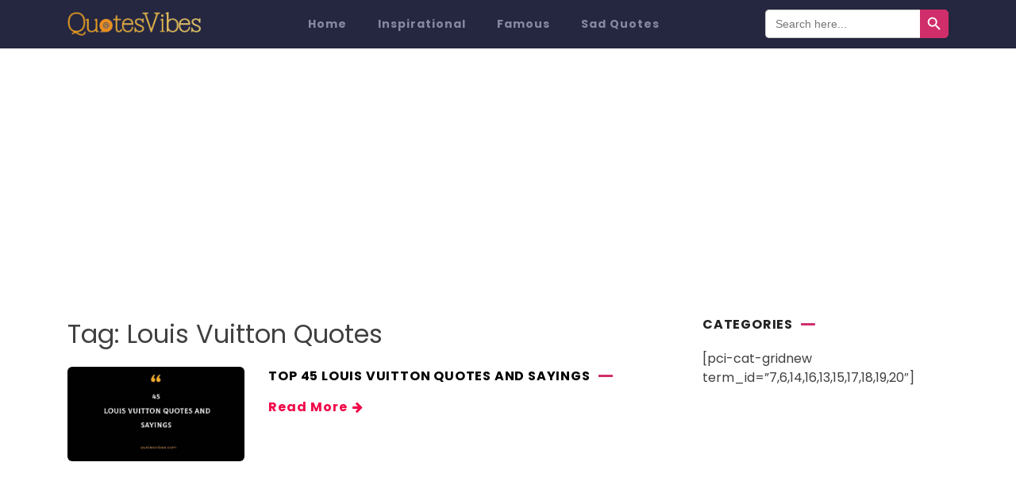

--- FILE ---
content_type: text/html; charset=UTF-8
request_url: https://quotesvibes.com/tag/louis-vuitton-quotes/
body_size: 9815
content:
<!doctype html>
<html lang="en-US" prefix="og: https://ogp.me/ns#" class="js no-svg">
<head>
<meta charset="UTF-8">
<meta name="viewport" content="width=device-width, initial-scale=1">
<link rel="profile" href="https://gmpg.org/xfn/11">
<style>img:is([sizes="auto" i], [sizes^="auto," i]) { contain-intrinsic-size: 3000px 1500px }</style>
<!-- Search Engine Optimization by Rank Math - https://rankmath.com/ -->
<title>Louis Vuitton Quotes Archives - Quotes Vibes</title>
<meta name="robots" content="index, follow, max-snippet:-1, max-video-preview:-1, max-image-preview:large"/>
<link rel="canonical" href="https://quotesvibes.com/tag/louis-vuitton-quotes/" />
<meta property="og:locale" content="en_US" />
<meta property="og:type" content="article" />
<meta property="og:title" content="Louis Vuitton Quotes Archives - Quotes Vibes" />
<meta property="og:url" content="https://quotesvibes.com/tag/louis-vuitton-quotes/" />
<meta name="twitter:card" content="summary_large_image" />
<meta name="twitter:title" content="Louis Vuitton Quotes Archives - Quotes Vibes" />
<meta name="twitter:label1" content="Posts" />
<meta name="twitter:data1" content="1" />
<script type="application/ld+json" class="rank-math-schema">{"@context":"https://schema.org","@graph":[{"@type":"Organization","@id":"https://quotesvibes.com/#organization","name":"Quotes Vibes"},{"@type":"WebSite","@id":"https://quotesvibes.com/#website","url":"https://quotesvibes.com","publisher":{"@id":"https://quotesvibes.com/#organization"},"inLanguage":"en-US"},{"@type":"BreadcrumbList","@id":"https://quotesvibes.com/tag/louis-vuitton-quotes/#breadcrumb","itemListElement":[{"@type":"ListItem","position":"1","item":{"@id":"https://quotesvibes.com","name":"Home"}},{"@type":"ListItem","position":"2","item":{"@id":"https://quotesvibes.com/tag/louis-vuitton-quotes/","name":"Louis Vuitton Quotes"}}]},{"@type":"CollectionPage","@id":"https://quotesvibes.com/tag/louis-vuitton-quotes/#webpage","url":"https://quotesvibes.com/tag/louis-vuitton-quotes/","name":"Louis Vuitton Quotes Archives - Quotes Vibes","isPartOf":{"@id":"https://quotesvibes.com/#website"},"inLanguage":"en-US","breadcrumb":{"@id":"https://quotesvibes.com/tag/louis-vuitton-quotes/#breadcrumb"}}]}</script>
<!-- /Rank Math WordPress SEO plugin -->
<link rel="alternate" type="application/rss+xml" title="Quotes Vibes &raquo; Feed" href="https://quotesvibes.com/feed/" />
<link rel="alternate" type="application/rss+xml" title="Quotes Vibes &raquo; Comments Feed" href="https://quotesvibes.com/comments/feed/" />
<link rel="alternate" type="application/rss+xml" title="Quotes Vibes &raquo; Louis Vuitton Quotes Tag Feed" href="https://quotesvibes.com/tag/louis-vuitton-quotes/feed/" />
<!-- <link rel='stylesheet' id='pt-cv-public-style-css' href='https://quotesvibes.com/wp-content/plugins/content-views-query-and-display-post-page/public/assets/css/cv.css?ver=4.1' media='all' /> -->
<!-- <link rel='stylesheet' id='wp-block-library-css' href='https://quotesvibes.com/wp-includes/css/dist/block-library/style.min.css?ver=6.8.1' media='all' /> -->
<link rel="stylesheet" type="text/css" href="//quotesvibes.com/wp-content/cache/wpfc-minified/jmy9mbbj/3ufqo.css" media="all"/>
<style id='classic-theme-styles-inline-css'>
/*! This file is auto-generated */
.wp-block-button__link{color:#fff;background-color:#32373c;border-radius:9999px;box-shadow:none;text-decoration:none;padding:calc(.667em + 2px) calc(1.333em + 2px);font-size:1.125em}.wp-block-file__button{background:#32373c;color:#fff;text-decoration:none}
</style>
<style id='global-styles-inline-css'>
:root{--wp--preset--aspect-ratio--square: 1;--wp--preset--aspect-ratio--4-3: 4/3;--wp--preset--aspect-ratio--3-4: 3/4;--wp--preset--aspect-ratio--3-2: 3/2;--wp--preset--aspect-ratio--2-3: 2/3;--wp--preset--aspect-ratio--16-9: 16/9;--wp--preset--aspect-ratio--9-16: 9/16;--wp--preset--color--black: #000000;--wp--preset--color--cyan-bluish-gray: #abb8c3;--wp--preset--color--white: #ffffff;--wp--preset--color--pale-pink: #f78da7;--wp--preset--color--vivid-red: #cf2e2e;--wp--preset--color--luminous-vivid-orange: #ff6900;--wp--preset--color--luminous-vivid-amber: #fcb900;--wp--preset--color--light-green-cyan: #7bdcb5;--wp--preset--color--vivid-green-cyan: #00d084;--wp--preset--color--pale-cyan-blue: #8ed1fc;--wp--preset--color--vivid-cyan-blue: #0693e3;--wp--preset--color--vivid-purple: #9b51e0;--wp--preset--gradient--vivid-cyan-blue-to-vivid-purple: linear-gradient(135deg,rgba(6,147,227,1) 0%,rgb(155,81,224) 100%);--wp--preset--gradient--light-green-cyan-to-vivid-green-cyan: linear-gradient(135deg,rgb(122,220,180) 0%,rgb(0,208,130) 100%);--wp--preset--gradient--luminous-vivid-amber-to-luminous-vivid-orange: linear-gradient(135deg,rgba(252,185,0,1) 0%,rgba(255,105,0,1) 100%);--wp--preset--gradient--luminous-vivid-orange-to-vivid-red: linear-gradient(135deg,rgba(255,105,0,1) 0%,rgb(207,46,46) 100%);--wp--preset--gradient--very-light-gray-to-cyan-bluish-gray: linear-gradient(135deg,rgb(238,238,238) 0%,rgb(169,184,195) 100%);--wp--preset--gradient--cool-to-warm-spectrum: linear-gradient(135deg,rgb(74,234,220) 0%,rgb(151,120,209) 20%,rgb(207,42,186) 40%,rgb(238,44,130) 60%,rgb(251,105,98) 80%,rgb(254,248,76) 100%);--wp--preset--gradient--blush-light-purple: linear-gradient(135deg,rgb(255,206,236) 0%,rgb(152,150,240) 100%);--wp--preset--gradient--blush-bordeaux: linear-gradient(135deg,rgb(254,205,165) 0%,rgb(254,45,45) 50%,rgb(107,0,62) 100%);--wp--preset--gradient--luminous-dusk: linear-gradient(135deg,rgb(255,203,112) 0%,rgb(199,81,192) 50%,rgb(65,88,208) 100%);--wp--preset--gradient--pale-ocean: linear-gradient(135deg,rgb(255,245,203) 0%,rgb(182,227,212) 50%,rgb(51,167,181) 100%);--wp--preset--gradient--electric-grass: linear-gradient(135deg,rgb(202,248,128) 0%,rgb(113,206,126) 100%);--wp--preset--gradient--midnight: linear-gradient(135deg,rgb(2,3,129) 0%,rgb(40,116,252) 100%);--wp--preset--font-size--small: 13px;--wp--preset--font-size--medium: 20px;--wp--preset--font-size--large: 36px;--wp--preset--font-size--x-large: 42px;--wp--preset--spacing--20: 0.44rem;--wp--preset--spacing--30: 0.67rem;--wp--preset--spacing--40: 1rem;--wp--preset--spacing--50: 1.5rem;--wp--preset--spacing--60: 2.25rem;--wp--preset--spacing--70: 3.38rem;--wp--preset--spacing--80: 5.06rem;--wp--preset--shadow--natural: 6px 6px 9px rgba(0, 0, 0, 0.2);--wp--preset--shadow--deep: 12px 12px 50px rgba(0, 0, 0, 0.4);--wp--preset--shadow--sharp: 6px 6px 0px rgba(0, 0, 0, 0.2);--wp--preset--shadow--outlined: 6px 6px 0px -3px rgba(255, 255, 255, 1), 6px 6px rgba(0, 0, 0, 1);--wp--preset--shadow--crisp: 6px 6px 0px rgba(0, 0, 0, 1);}:where(.is-layout-flex){gap: 0.5em;}:where(.is-layout-grid){gap: 0.5em;}body .is-layout-flex{display: flex;}.is-layout-flex{flex-wrap: wrap;align-items: center;}.is-layout-flex > :is(*, div){margin: 0;}body .is-layout-grid{display: grid;}.is-layout-grid > :is(*, div){margin: 0;}:where(.wp-block-columns.is-layout-flex){gap: 2em;}:where(.wp-block-columns.is-layout-grid){gap: 2em;}:where(.wp-block-post-template.is-layout-flex){gap: 1.25em;}:where(.wp-block-post-template.is-layout-grid){gap: 1.25em;}.has-black-color{color: var(--wp--preset--color--black) !important;}.has-cyan-bluish-gray-color{color: var(--wp--preset--color--cyan-bluish-gray) !important;}.has-white-color{color: var(--wp--preset--color--white) !important;}.has-pale-pink-color{color: var(--wp--preset--color--pale-pink) !important;}.has-vivid-red-color{color: var(--wp--preset--color--vivid-red) !important;}.has-luminous-vivid-orange-color{color: var(--wp--preset--color--luminous-vivid-orange) !important;}.has-luminous-vivid-amber-color{color: var(--wp--preset--color--luminous-vivid-amber) !important;}.has-light-green-cyan-color{color: var(--wp--preset--color--light-green-cyan) !important;}.has-vivid-green-cyan-color{color: var(--wp--preset--color--vivid-green-cyan) !important;}.has-pale-cyan-blue-color{color: var(--wp--preset--color--pale-cyan-blue) !important;}.has-vivid-cyan-blue-color{color: var(--wp--preset--color--vivid-cyan-blue) !important;}.has-vivid-purple-color{color: var(--wp--preset--color--vivid-purple) !important;}.has-black-background-color{background-color: var(--wp--preset--color--black) !important;}.has-cyan-bluish-gray-background-color{background-color: var(--wp--preset--color--cyan-bluish-gray) !important;}.has-white-background-color{background-color: var(--wp--preset--color--white) !important;}.has-pale-pink-background-color{background-color: var(--wp--preset--color--pale-pink) !important;}.has-vivid-red-background-color{background-color: var(--wp--preset--color--vivid-red) !important;}.has-luminous-vivid-orange-background-color{background-color: var(--wp--preset--color--luminous-vivid-orange) !important;}.has-luminous-vivid-amber-background-color{background-color: var(--wp--preset--color--luminous-vivid-amber) !important;}.has-light-green-cyan-background-color{background-color: var(--wp--preset--color--light-green-cyan) !important;}.has-vivid-green-cyan-background-color{background-color: var(--wp--preset--color--vivid-green-cyan) !important;}.has-pale-cyan-blue-background-color{background-color: var(--wp--preset--color--pale-cyan-blue) !important;}.has-vivid-cyan-blue-background-color{background-color: var(--wp--preset--color--vivid-cyan-blue) !important;}.has-vivid-purple-background-color{background-color: var(--wp--preset--color--vivid-purple) !important;}.has-black-border-color{border-color: var(--wp--preset--color--black) !important;}.has-cyan-bluish-gray-border-color{border-color: var(--wp--preset--color--cyan-bluish-gray) !important;}.has-white-border-color{border-color: var(--wp--preset--color--white) !important;}.has-pale-pink-border-color{border-color: var(--wp--preset--color--pale-pink) !important;}.has-vivid-red-border-color{border-color: var(--wp--preset--color--vivid-red) !important;}.has-luminous-vivid-orange-border-color{border-color: var(--wp--preset--color--luminous-vivid-orange) !important;}.has-luminous-vivid-amber-border-color{border-color: var(--wp--preset--color--luminous-vivid-amber) !important;}.has-light-green-cyan-border-color{border-color: var(--wp--preset--color--light-green-cyan) !important;}.has-vivid-green-cyan-border-color{border-color: var(--wp--preset--color--vivid-green-cyan) !important;}.has-pale-cyan-blue-border-color{border-color: var(--wp--preset--color--pale-cyan-blue) !important;}.has-vivid-cyan-blue-border-color{border-color: var(--wp--preset--color--vivid-cyan-blue) !important;}.has-vivid-purple-border-color{border-color: var(--wp--preset--color--vivid-purple) !important;}.has-vivid-cyan-blue-to-vivid-purple-gradient-background{background: var(--wp--preset--gradient--vivid-cyan-blue-to-vivid-purple) !important;}.has-light-green-cyan-to-vivid-green-cyan-gradient-background{background: var(--wp--preset--gradient--light-green-cyan-to-vivid-green-cyan) !important;}.has-luminous-vivid-amber-to-luminous-vivid-orange-gradient-background{background: var(--wp--preset--gradient--luminous-vivid-amber-to-luminous-vivid-orange) !important;}.has-luminous-vivid-orange-to-vivid-red-gradient-background{background: var(--wp--preset--gradient--luminous-vivid-orange-to-vivid-red) !important;}.has-very-light-gray-to-cyan-bluish-gray-gradient-background{background: var(--wp--preset--gradient--very-light-gray-to-cyan-bluish-gray) !important;}.has-cool-to-warm-spectrum-gradient-background{background: var(--wp--preset--gradient--cool-to-warm-spectrum) !important;}.has-blush-light-purple-gradient-background{background: var(--wp--preset--gradient--blush-light-purple) !important;}.has-blush-bordeaux-gradient-background{background: var(--wp--preset--gradient--blush-bordeaux) !important;}.has-luminous-dusk-gradient-background{background: var(--wp--preset--gradient--luminous-dusk) !important;}.has-pale-ocean-gradient-background{background: var(--wp--preset--gradient--pale-ocean) !important;}.has-electric-grass-gradient-background{background: var(--wp--preset--gradient--electric-grass) !important;}.has-midnight-gradient-background{background: var(--wp--preset--gradient--midnight) !important;}.has-small-font-size{font-size: var(--wp--preset--font-size--small) !important;}.has-medium-font-size{font-size: var(--wp--preset--font-size--medium) !important;}.has-large-font-size{font-size: var(--wp--preset--font-size--large) !important;}.has-x-large-font-size{font-size: var(--wp--preset--font-size--x-large) !important;}
:where(.wp-block-post-template.is-layout-flex){gap: 1.25em;}:where(.wp-block-post-template.is-layout-grid){gap: 1.25em;}
:where(.wp-block-columns.is-layout-flex){gap: 2em;}:where(.wp-block-columns.is-layout-grid){gap: 2em;}
:root :where(.wp-block-pullquote){font-size: 1.5em;line-height: 1.6;}
</style>
<!-- <link rel='stylesheet' id='contact-form-7-css' href='https://quotesvibes.com/wp-content/plugins/contact-form-7/includes/css/styles.css?ver=6.0.6' media='all' /> -->
<!-- <link rel='stylesheet' id='wpos-slick-style-css' href='https://quotesvibes.com/wp-content/plugins/post-category-image-with-grid-and-slider/assets/css/slick.css?ver=1.5.3' media='all' /> -->
<!-- <link rel='stylesheet' id='pciwgas-publlic-style-css' href='https://quotesvibes.com/wp-content/plugins/post-category-image-with-grid-and-slider/assets/css/pciwgas-public.css?ver=1.5.3' media='all' /> -->
<!-- <link rel='stylesheet' id='ivory-search-styles-css' href='https://quotesvibes.com/wp-content/plugins/add-search-to-menu/public/css/ivory-search.min.css?ver=5.5.11' media='all' /> -->
<!-- <link rel='stylesheet' id='ez-toc-css' href='https://quotesvibes.com/wp-content/plugins/easy-table-of-contents/assets/css/screen.min.css?ver=2.0.74' media='all' /> -->
<link rel="stylesheet" type="text/css" href="//quotesvibes.com/wp-content/cache/wpfc-minified/7nxnkzfx/3ufqo.css" media="all"/>
<style id='ez-toc-inline-css'>
div#ez-toc-container .ez-toc-title {font-size: 120%;}div#ez-toc-container .ez-toc-title {font-weight: 500;}div#ez-toc-container ul li , div#ez-toc-container ul li a {font-size: 95%;}div#ez-toc-container ul li , div#ez-toc-container ul li a {font-weight: 500;}div#ez-toc-container nav ul ul li {font-size: 90%;}
.ez-toc-container-direction {direction: ltr;}.ez-toc-counter ul{counter-reset: item ;}.ez-toc-counter nav ul li a::before {content: counters(item, '.', decimal) '. ';display: inline-block;counter-increment: item;flex-grow: 0;flex-shrink: 0;margin-right: .2em; float: left; }.ez-toc-widget-direction {direction: ltr;}.ez-toc-widget-container ul{counter-reset: item ;}.ez-toc-widget-container nav ul li a::before {content: counters(item, '.', decimal) '. ';display: inline-block;counter-increment: item;flex-grow: 0;flex-shrink: 0;margin-right: .2em; float: left; }
</style>
<!-- <link rel='stylesheet' id='bootstrap-css-css' href='https://quotesvibes.com/wp-content/themes/blogwaves/assets/css/bootstrap.css?ver=6.8.1' media='all' /> -->
<!-- <link rel='stylesheet' id='font-awesome-css-css' href='https://quotesvibes.com/wp-content/themes/blogwaves/assets/css/font-awesome.css?ver=6.8.1' media='all' /> -->
<!-- <link rel='stylesheet' id='blogwaves-meanmenu-css-css' href='https://quotesvibes.com/wp-content/themes/blogwaves/assets/css/meanmenu.css?ver=6.8.1' media='all' /> -->
<!-- <link rel='stylesheet' id='blogwaves-responsive-css-css' href='https://quotesvibes.com/wp-content/themes/blogwaves/assets/css/responsive.css?ver=6.8.1' media='all' /> -->
<!-- <link rel='stylesheet' id='blogwaves-custom-css-css' href='https://quotesvibes.com/wp-content/themes/blogwaves/assets/css/custom.css?ver=6.8.1' media='all' /> -->
<!-- <link rel='stylesheet' id='blogwaves-style-css' href='https://quotesvibes.com/wp-content/themes/blogwaves/style.css?ver=1.0.0' media='all' /> -->
<link rel="stylesheet" type="text/css" href="//quotesvibes.com/wp-content/cache/wpfc-minified/1b1u84md/3ufqo.css" media="all"/>
<script src='//quotesvibes.com/wp-content/cache/wpfc-minified/1nejxeek/3ufqo.js' type="text/javascript"></script>
<!-- <script src="https://quotesvibes.com/wp-includes/js/jquery/jquery.min.js?ver=3.7.1" id="jquery-core-js"></script> -->
<!-- <script src="https://quotesvibes.com/wp-includes/js/jquery/jquery-migrate.min.js?ver=3.4.1" id="jquery-migrate-js"></script> -->
<script id="jquery-js-after">
jQuery(document).ready(function() {
jQuery(".47449f6721b28efee8f78d690a93ba95").click(function() {
jQuery.post(
"https://quotesvibes.com/wp-admin/admin-ajax.php", {
"action": "quick_adsense_onpost_ad_click",
"quick_adsense_onpost_ad_index": jQuery(this).attr("data-index"),
"quick_adsense_nonce": "5fc146331d",
}, function(response) { }
);
});
});
</script>
<link rel="https://api.w.org/" href="https://quotesvibes.com/wp-json/" /><link rel="alternate" title="JSON" type="application/json" href="https://quotesvibes.com/wp-json/wp/v2/tags/81" /><link rel="EditURI" type="application/rsd+xml" title="RSD" href="https://quotesvibes.com/xmlrpc.php?rsd" />
<meta name="generator" content="WordPress 6.8.1" />
<!-- GA Google Analytics @ https://m0n.co/ga -->
<script>
(function(i,s,o,g,r,a,m){i['GoogleAnalyticsObject']=r;i[r]=i[r]||function(){
(i[r].q=i[r].q||[]).push(arguments)},i[r].l=1*new Date();a=s.createElement(o),
m=s.getElementsByTagName(o)[0];a.async=1;a.src=g;m.parentNode.insertBefore(a,m)
})(window,document,'script','https://www.google-analytics.com/analytics.js','ga');
ga('create', 'UA-195125518-1', 'auto');
ga('send', 'pageview');
</script>
<meta name="google-site-verification" content="BtWhCyO8IwOpV298-a05hLjdxHXtiMSk4sZgSKWLL8s" />
<script async src="https://pagead2.googlesyndication.com/pagead/js/adsbygoogle.js?client=ca-pub-4103057395644263" crossorigin="anonymous"></script><link rel="icon" href="https://quotesvibes.com/wp-content/uploads/2021/04/cropped-favicon-32x32.jpg" sizes="32x32" />
<link rel="icon" href="https://quotesvibes.com/wp-content/uploads/2021/04/cropped-favicon-192x192.jpg" sizes="192x192" />
<link rel="apple-touch-icon" href="https://quotesvibes.com/wp-content/uploads/2021/04/cropped-favicon-180x180.jpg" />
<meta name="msapplication-TileImage" content="https://quotesvibes.com/wp-content/uploads/2021/04/cropped-favicon-270x270.jpg" />
<style id="wp-custom-css">
@import url('https://fonts.googleapis.com/css2?family=Poppins&display=swap');
@import url('https://fonts.googleapis.com/css2?family=Poppins:wght@700&display=swap');
body {font-family: 'Poppins', sans-serif;}
.wp-blog-section .blog-wrap .content-part .title:after, .wp-blog-section .sidebar .sidebar-title .title:after {
content: " ";
margin-left: 10px;
width: 18px;
height: 3px;
background-color: #d02e6a;
position: relative;
bottom: auto;
}
.wp-blog-section .blog-wrap .content-part .title, .wp-blog-section .sidebar .sidebar-title .title {
position: relative;
display: -webkit-box;
display: -webkit-flex;
display: -moz-box;
display: -ms-flexbox;
display: flex;
-webkit-box-align: center;
-webkit-align-items: center;
-moz-box-align: center;
-ms-flex-align: center;
align-items: center;
line-height: 23px;
font-size: 16px;
font-weight: 700;
letter-spacing: .8px;
color: #222;
text-transform:uppercase;
}
.wp-blog-section .blog-wrap .content-part .title:before, .wp-blog-section .sidebar .sidebar-title .title:before {display:none;}
.pciwgas-cat-wrap .pciwgas-post-cat-inner {position:relative;}
.pciwgas-img-wrapper {background:#000;border-radius: 4px;    overflow: hidden;}
.pciwgas-cat-wrap .pciwgas-img-wrapper img.pciwgas-cat-img {opacity:.5;border-radius: 4px;}
.pciwgas-cat-wrap .pciwgas-title {
position: absolute;
top: 0;
width: 100%;
height: 100%;
padding: 55px 15px;
}
.pciwgas-cat-wrap .pciwgas-title a {color:#fff;font-size: 18px;}
.pciwgas-cat-wrap .pciwgas-cat-count {
background: #ee226700 !important;
width: 100%;
float: left;
color: #ffffff;
font-weight: 700;
}
.all-desc {
margin-top: 15px;
line-height: 22px;
font-size: 14px;
color: #666;
}
.pciwgas-post-cat-inner:hover .pciwgas-img-wrapper img.pciwgas-cat-img {
-webkit-transform: scale(1.3);
-ms-transform: scale(1.3);
transform: scale(1.3);
-webkit-transition: .3s;
-o-transition: .3s;
transition: .3s;
}
.rpwe-block li:first-child h3 {
margin-top: 8px !important;
line-height: 20px;
font-size: 14px !important;
font-weight: 600;
color: #222;
clear: both;
width: 100%;
float: left;
}
.rpwe-block li:first-child img {
width: 100%;
border-radius: 4px;
padding: 0 !important;
border: none !important;
margin: 0;
}
.rpwe-block li a .rpwe-thumb {	
padding: 0 !important;
border: none !important;
border-radius:4px;
}
.wp-blog-section .sidebar .sidebar-title .title {margin-bottom:20px;}
.rpwe-block li h3 {line-height: 1;}
.rpwe-block  h3 a {
font-size: 14px;
font-weight: 600;
}
.widget  .rpwe-block li {
border-bottom: none;
margin-bottom: 6px;
padding-bottom: 6px;
}
.wp-blog-section .blog-wrap .content-part h3 a {
font-size: 16px;
}
.wp-blog-section .blog-wrap .content-part h3 a:hover {
color: #f10849;
}
.pt-cv-meta-fields a {
color: #999;
}
.pt-cv-wrapper .pt-cv-ifield img {
width: 100%;
height: 100%;
-o-object-fit: cover;
object-fit: cover;
border-radius: 4px;
max-height: 232px;
}
.sidebar .parentnewwidget .pciwgas-cat-wrap .pciwgas-title a {font-size:15px;}
.sidebar .parentnewwidget .pciwgas-cat-wrap .pciwgas-cat-count {
background: transparent !important;
font-size: 15px;
margin: 15px 24px;
}
.sidebar .pciwgas-post-cat-inner .pciwgas-img-wrapper {height:60px !important;border-radius: 0px;}
.topic-more a:hover {text-decoration:none;}
.ptb-100 {padding-top:20px;}
.pciwgas-cat-wrap .pciwgas-cat-count {padding: 6px 10px;}
.pciwgas-cat-wrap .pciwgas-post-cat-inner {
margin-bottom: 10px;
}
.topic-more a {
font-size: 13px;
align-items: center;
line-height: 20px;
font-weight: 500;
letter-spacing: 1px;
color: #222;
}
.topic-more {margin-top:10px;}
.topic-more a:hover {color: #f10849;}
.footer-section .footer-top {padding:0px;}
.footer-section .footer-top ul li {
line-height: 17px;
font-size: 13px;
font-weight: 500;
color: #d3d3de;
font-family: 'Poppins', sans-serif;
padding-right: 15px;
}
.footer-section .footer-top ul li a, .footer-section .copyright-footer p {
font-size:13px;
color: #d3d3de;
}
.footer-section .footer-top ul li a:hover {text-decoration:none;opacity:.5;}
.footer-section .footer-top ul {
display: -webkit-box;
display: -webkit-flex;
display: -moz-box;
display: -ms-flexbox;
display: flex;
-webkit-box-align: center;
-webkit-align-items: center;
-moz-box-align: center;
-ms-flex-align: center;
align-items: center;
}
.footer-section .copyright-footer p {text-align:right;}
.main-navigation li a {
transition: all 0.5s;
line-height: 23px;
font-size: 14px;
font-weight: 600;
color: #87889f;
}
#masthead {
text-align: center;
position: inherit;
background:#25263f!important;
z-index: inherit;
padding: 5px 10px;
width: 100%;
height: auto;
}
#top-menu {
background:none !important;
padding:0px;
text-align:left;
}
.wp-main-header .blogwave-site-naming-wrapper a {
font-size: inherit;
display: block;
width: 168px;
}
.wp-main-header .blogwave-site-naming-wrapper {padding:5px 0px;margin:5px 0;}
.astm-search-menu {
float: right;
padding: 7px 0;
}
.menu-toggle {
position: absolute;
top: -35px;
right: 0;
padding: 0;
}
.menu-toggle:focus {
outline: none;
}
.main-navigation a:hover, .main-navigation li.current_page_item a {
color: #fff;
}
.is-search-icon {
background: #d02e6a;
font-size: 14px!important;
border: 1px solid #d02e6a;
border-radius: 0px 5px 5px 0px;
}
.is-form-style input.is-search-input {border-radius: 5px 0px 0px 5px;}
.is-form-style .is-search-submit path {
fill: #fff;
}
.is-search-icon:hover {background: #d02e6a;}
.content-part ol>li blockquote {
border-left:none;
margin: 0;
padding-left: 0;
}
.category-inspiration .wp-blog-section .blog-wrap .content-part {line-height:inherit;}
.wp-main-header .wp-topbar-menu ul li:first-child {margin-left:0px;}
.wp-blog-section .blog-wrap .content-part p {line-height:normal;}
.wp-blog-section .blog-wrap .content-part h3.title {margin-top:0px;}
@media only screen and (max-width: 991px) {
.main-navigation {
background-color: transparent;
}
.main-navigation li, .main-navigation > div > ul {border:none;}
.astm-search-menu {width:100%;}
.main-navigation li a {color:#fff;}
.wp-blog-section .sidebar {
padding: 0px 0 15px 0;
}
}
@media only screen and (max-width: 767px) {
.footer-section .footer-top .row{justify-content:center;}
.footer-section .copyright-footer p {text-align:center;}
.wp-topbar-menu .col-md-4 {text-align:center !important;}
.wp-main-header .wp-topbar-menu .topbar-left {
display: block;
}
}
</style>
</head>
<body class="archive tag tag-louis-vuitton-quotes tag-81 wp-custom-logo wp-theme-blogwaves blogwaves hfeed has--layout">
<div id="page" class="site-wrapper site">
<a class="skip-link screen-reader-text" href="#primary">Skip to content</a>
<header  id="masthead" class="wp-main-header">
<div class="container">
<div class="row">
<div class="col-lg-3 col-sm-12">
<div class="blogwave-site-naming-wrapper logo-area text-center">
<a href="https://quotesvibes.com/" class="custom-logo-link" rel="home"><img width="376" height="67" src="https://quotesvibes.com/wp-content/uploads/2021/04/Final-Logo-QV-1-1.png" class="custom-logo" alt="Quotes Vibes" decoding="async" srcset="https://quotesvibes.com/wp-content/uploads/2021/04/Final-Logo-QV-1-1.png 376w, https://quotesvibes.com/wp-content/uploads/2021/04/Final-Logo-QV-1-1-300x53.png 300w" sizes="(max-width: 376px) 100vw, 376px" /></a>
</div>
</div>
<div class="col-lg-9 col-sm-12"><nav id="site-navigation" class="main-navigation" role="navigation" aria-label="Top Menu">
<button class="menu-toggle" aria-controls="top-menu" aria-expanded="false">
<i class="icon fa fa-bars"></i>
</button>
<div class="menu-main-menu-container"><ul id="top-menu" class="menu"><li id="menu-item-27" class="menu-item menu-item-type-post_type menu-item-object-page menu-item-home menu-item-27"><a href="https://quotesvibes.com/">Home</a></li>
<li id="menu-item-1916" class="menu-item menu-item-type-taxonomy menu-item-object-category menu-item-1916"><a href="https://quotesvibes.com/category/inspirational/">Inspirational</a></li>
<li id="menu-item-1917" class="menu-item menu-item-type-taxonomy menu-item-object-category menu-item-1917"><a href="https://quotesvibes.com/category/famous/">Famous</a></li>
<li id="menu-item-1918" class="menu-item menu-item-type-taxonomy menu-item-object-category menu-item-1918"><a href="https://quotesvibes.com/category/sad/">Sad Quotes</a></li>
<li class=" astm-search-menu is-menu default menu-item"><form  class="is-search-form is-form-style is-form-style-3 is-form-id-0 " action="https://quotesvibes.com/" method="get" role="search" ><label for="is-search-input-0"><span class="is-screen-reader-text">Search for:</span><input  type="search" id="is-search-input-0" name="s" value="" class="is-search-input" placeholder="Search here..." autocomplete=off /></label><button type="submit" class="is-search-submit"><span class="is-screen-reader-text">Search Button</span><span class="is-search-icon"><svg focusable="false" aria-label="Search" xmlns="http://www.w3.org/2000/svg" viewBox="0 0 24 24" width="24px"><path d="M15.5 14h-.79l-.28-.27C15.41 12.59 16 11.11 16 9.5 16 5.91 13.09 3 9.5 3S3 5.91 3 9.5 5.91 16 9.5 16c1.61 0 3.09-.59 4.23-1.57l.27.28v.79l5 4.99L20.49 19l-4.99-5zm-6 0C7.01 14 5 11.99 5 9.5S7.01 5 9.5 5 14 7.01 14 9.5 11.99 14 9.5 14z"></path></svg></span></button></form><div class="search-close"></div></li></ul></div></nav></div>
</div></div>
<!-- Start Navbar Area -->
</header>
<div id="primary" class="site-content">
<section class="wp-blog-section ptb-100 bg-color">
<div class="container">
<div class="row has-right-sidebar">
<div class="col-lg-8">
<header class="page-header">
<h1 class="page-title">Tag: <span>Louis Vuitton Quotes</span></h1>					</header><!-- .page-header -->
<div class="blog-wrap" id="post-702">
<div class="row">
<div class="col-lg-4">
<div class="image-part mb-25">
<img width="1019" height="542" src="https://quotesvibes.com/wp-content/uploads/2021/05/Top-45-Louis-Vuitton-Quotes-And-Sayings.jpg" class="attachment-post-thumbnail size-post-thumbnail wp-post-image" alt="Top 45 Louis Vuitton Quotes And Sayings" decoding="async" fetchpriority="high" srcset="https://quotesvibes.com/wp-content/uploads/2021/05/Top-45-Louis-Vuitton-Quotes-And-Sayings.jpg 1019w, https://quotesvibes.com/wp-content/uploads/2021/05/Top-45-Louis-Vuitton-Quotes-And-Sayings-400x213.jpg 400w, https://quotesvibes.com/wp-content/uploads/2021/05/Top-45-Louis-Vuitton-Quotes-And-Sayings-768x408.jpg 768w" sizes="(max-width: 1019px) 100vw, 1019px" />    </div></div>
<div class="col-lg-8">
<div class="content-part content">
<h3 class="title mb-20"><a href="https://quotesvibes.com/louis-vuitton-quotes-sayings/">Top 45 Louis Vuitton Quotes And Sayings</a></h3>
<a class="read-more" href="https://quotesvibes.com/louis-vuitton-quotes-sayings/">Read More <i class="fa fa-arrow-right"></i></a>
</div></div>
</div>
</div>
<style>
.wp-blog-section .blog-wrap .content-part {
padding: 0px 7px 0px 0px !important;
line-height: 5px;
}
.wp-blog-section .blog-wrap .content:before {
background:none !important;
}
</style>															</div>
<div class="col-lg-4">
<aside id="secondary" class="widget-area">
<div id="text-2" class="widget sidebar-post sidebar widget_text"><div class="sidebar-title"><h3 class="title mb-20">Categories</h3></div>			<div class="textwidget"><p>[pci-cat-gridnew term_id=&#8221;7,6,14,16,13,15,17,18,19,20&#8243;]</p>
</div>
</div></aside> 
</div>
</div><!-- row -->
</div><!-- container -->
</section>
</div><!-- #content -->
<!--<style>-->
<!--.widget-area #text-2{-->
<!--    display:none;-->
<!--}-->
<!--</style>-->
<footer class="footer-section">
<div class="copyright-footer">
<div class="container">
<div class="row justify-content-center">
<div class="col-md-8">
<div class="container">
<div class="footer-top">
<div class="row clearfix">
<div class="menu-footer-menu-container"><ul id="menu-footer-menu" class="menu"><li id="menu-item-250" class="menu-item menu-item-type-post_type menu-item-object-page menu-item-250"><a href="https://quotesvibes.com/?page_id=240">About Us</a></li>
<li id="menu-item-249" class="menu-item menu-item-type-post_type menu-item-object-page menu-item-249"><a href="https://quotesvibes.com/terms-of-use/">Terms of Use</a></li>
<li id="menu-item-248" class="menu-item menu-item-type-post_type menu-item-object-page menu-item-248"><a href="https://quotesvibes.com/privacy-policy/">Privacy</a></li>
<li id="menu-item-687" class="menu-item menu-item-type-post_type menu-item-object-page menu-item-687"><a href="https://quotesvibes.com/contact/">Contact</a></li>
</ul></div>                        
</div>
</div>
</div>
</div>
<div class="col-md-4">
<p>Copyright © Powered by QuotesVibes</p>
</div>
</div>
</div>
</div>
</footer>
</div><!-- #page -->
<button onclick="blogwavesTopFunction()" id="myBtn" title="Go to top">
<i class="fa fa-angle-up"></i>
</button> 
<script type="speculationrules">
{"prefetch":[{"source":"document","where":{"and":[{"href_matches":"\/*"},{"not":{"href_matches":["\/wp-*.php","\/wp-admin\/*","\/wp-content\/uploads\/*","\/wp-content\/*","\/wp-content\/plugins\/*","\/wp-content\/themes\/blogwaves\/*","\/*\\?(.+)"]}},{"not":{"selector_matches":"a[rel~=\"nofollow\"]"}},{"not":{"selector_matches":".no-prefetch, .no-prefetch a"}}]},"eagerness":"conservative"}]}
</script>
<script src="https://quotesvibes.com/wp-includes/js/dist/hooks.min.js?ver=4d63a3d491d11ffd8ac6" id="wp-hooks-js"></script>
<script src="https://quotesvibes.com/wp-includes/js/dist/i18n.min.js?ver=5e580eb46a90c2b997e6" id="wp-i18n-js"></script>
<script id="wp-i18n-js-after">
wp.i18n.setLocaleData( { 'text direction\u0004ltr': [ 'ltr' ] } );
</script>
<script src="https://quotesvibes.com/wp-content/plugins/contact-form-7/includes/swv/js/index.js?ver=6.0.6" id="swv-js"></script>
<script id="contact-form-7-js-before">
var wpcf7 = {
"api": {
"root": "https:\/\/quotesvibes.com\/wp-json\/",
"namespace": "contact-form-7\/v1"
}
};
</script>
<script src="https://quotesvibes.com/wp-content/plugins/contact-form-7/includes/js/index.js?ver=6.0.6" id="contact-form-7-js"></script>
<script id="pt-cv-content-views-script-js-extra">
var PT_CV_PUBLIC = {"_prefix":"pt-cv-","page_to_show":"5","_nonce":"15d53cb717","is_admin":"","is_mobile":"","ajaxurl":"https:\/\/quotesvibes.com\/wp-admin\/admin-ajax.php","lang":"","loading_image_src":"data:image\/gif;base64,R0lGODlhDwAPALMPAMrKygwMDJOTkz09PZWVla+vr3p6euTk5M7OzuXl5TMzMwAAAJmZmWZmZszMzP\/\/\/yH\/[base64]\/wyVlamTi3nSdgwFNdhEJgTJoNyoB9ISYoQmdjiZPcj7EYCAeCF1gEDo4Dz2eIAAAh+QQFCgAPACwCAAAADQANAAAEM\/DJBxiYeLKdX3IJZT1FU0iIg2RNKx3OkZVnZ98ToRD4MyiDnkAh6BkNC0MvsAj0kMpHBAAh+QQFCgAPACwGAAAACQAPAAAEMDC59KpFDll73HkAA2wVY5KgiK5b0RRoI6MuzG6EQqCDMlSGheEhUAgqgUUAFRySIgAh+QQFCgAPACwCAAIADQANAAAEM\/DJKZNLND\/[base64]"};
var PT_CV_PAGINATION = {"first":"\u00ab","prev":"\u2039","next":"\u203a","last":"\u00bb","goto_first":"Go to first page","goto_prev":"Go to previous page","goto_next":"Go to next page","goto_last":"Go to last page","current_page":"Current page is","goto_page":"Go to page"};
</script>
<script src="https://quotesvibes.com/wp-content/plugins/content-views-query-and-display-post-page/public/assets/js/cv.js?ver=4.1" id="pt-cv-content-views-script-js"></script>
<script id="ez-toc-scroll-scriptjs-js-extra">
var eztoc_smooth_local = {"scroll_offset":"30","add_request_uri":"","add_self_reference_link":""};
</script>
<script src="https://quotesvibes.com/wp-content/plugins/easy-table-of-contents/assets/js/smooth_scroll.min.js?ver=2.0.74" id="ez-toc-scroll-scriptjs-js"></script>
<script src="https://quotesvibes.com/wp-content/plugins/easy-table-of-contents/vendor/js-cookie/js.cookie.min.js?ver=2.2.1" id="ez-toc-js-cookie-js"></script>
<script src="https://quotesvibes.com/wp-content/plugins/easy-table-of-contents/vendor/sticky-kit/jquery.sticky-kit.min.js?ver=1.9.2" id="ez-toc-jquery-sticky-kit-js"></script>
<script id="ez-toc-js-js-extra">
var ezTOC = {"smooth_scroll":"1","visibility_hide_by_default":"","scroll_offset":"30","fallbackIcon":"<span class=\"\"><span class=\"eztoc-hide\" style=\"display:none;\">Toggle<\/span><span class=\"ez-toc-icon-toggle-span\"><svg style=\"fill: #999;color:#999\" xmlns=\"http:\/\/www.w3.org\/2000\/svg\" class=\"list-377408\" width=\"20px\" height=\"20px\" viewBox=\"0 0 24 24\" fill=\"none\"><path d=\"M6 6H4v2h2V6zm14 0H8v2h12V6zM4 11h2v2H4v-2zm16 0H8v2h12v-2zM4 16h2v2H4v-2zm16 0H8v2h12v-2z\" fill=\"currentColor\"><\/path><\/svg><svg style=\"fill: #999;color:#999\" class=\"arrow-unsorted-368013\" xmlns=\"http:\/\/www.w3.org\/2000\/svg\" width=\"10px\" height=\"10px\" viewBox=\"0 0 24 24\" version=\"1.2\" baseProfile=\"tiny\"><path d=\"M18.2 9.3l-6.2-6.3-6.2 6.3c-.2.2-.3.4-.3.7s.1.5.3.7c.2.2.4.3.7.3h11c.3 0 .5-.1.7-.3.2-.2.3-.5.3-.7s-.1-.5-.3-.7zM5.8 14.7l6.2 6.3 6.2-6.3c.2-.2.3-.5.3-.7s-.1-.5-.3-.7c-.2-.2-.4-.3-.7-.3h-11c-.3 0-.5.1-.7.3-.2.2-.3.5-.3.7s.1.5.3.7z\"\/><\/svg><\/span><\/span>","chamomile_theme_is_on":""};
</script>
<script src="https://quotesvibes.com/wp-content/plugins/easy-table-of-contents/assets/js/front.min.js?ver=2.0.74-1748098665" id="ez-toc-js-js"></script>
<script src="https://quotesvibes.com/wp-content/themes/blogwaves/assets/js/navigation.js?ver=1.0.0" id="blogwaves-navigation-js"></script>
<script src="https://quotesvibes.com/wp-content/themes/blogwaves/assets/js/popper.js?ver=1.0.0" id="popper-js-js"></script>
<script src="https://quotesvibes.com/wp-content/themes/blogwaves/assets/js/bootstrap.js?ver=1.0.0" id="bootstrap-js-js"></script>
<script src="https://quotesvibes.com/wp-content/themes/blogwaves/assets/js/main.js?ver=1.0.0" id="blogwaves-main-js-js"></script>
<script src="https://quotesvibes.com/wp-content/themes/blogwaves/assets/js/skip-link-focus-fix.js?ver=1.0.0" id="skip-link-focus-fix-js-js"></script>
<script src="https://quotesvibes.com/wp-content/themes/blogwaves/assets/js/global.js?ver=1.0.0" id="blogwaves-global-js-js"></script>
<script id="ivory-search-scripts-js-extra">
var IvorySearchVars = {"is_analytics_enabled":"1"};
</script>
<script src="https://quotesvibes.com/wp-content/plugins/add-search-to-menu/public/js/ivory-search.min.js?ver=5.5.11" id="ivory-search-scripts-js"></script>
<script>
jQuery( document ).ready(function() {
var first = jQuery( ".widget-area ul li" ).first();
var first_image = first.find('a img').attr('src');
first_image = first_image.replace("-100x80.jpg", ".jpg");
first.find('a img').attr('src',first_image);
});
</script>
</body>
</html><!-- WP Fastest Cache file was created in 0.089 seconds, on May 29, 2025 @ 5:52 pm -->

--- FILE ---
content_type: text/html; charset=utf-8
request_url: https://www.google.com/recaptcha/api2/aframe
body_size: 221
content:
<!DOCTYPE HTML><html><head><meta http-equiv="content-type" content="text/html; charset=UTF-8"></head><body><script nonce="h4m1kNr1fotGbi9b9s0LQw">/** Anti-fraud and anti-abuse applications only. See google.com/recaptcha */ try{var clients={'sodar':'https://pagead2.googlesyndication.com/pagead/sodar?'};window.addEventListener("message",function(a){try{if(a.source===window.parent){var b=JSON.parse(a.data);var c=clients[b['id']];if(c){var d=document.createElement('img');d.src=c+b['params']+'&rc='+(localStorage.getItem("rc::a")?sessionStorage.getItem("rc::b"):"");window.document.body.appendChild(d);sessionStorage.setItem("rc::e",parseInt(sessionStorage.getItem("rc::e")||0)+1);localStorage.setItem("rc::h",'1769329180059');}}}catch(b){}});window.parent.postMessage("_grecaptcha_ready", "*");}catch(b){}</script></body></html>

--- FILE ---
content_type: text/plain
request_url: https://www.google-analytics.com/j/collect?v=1&_v=j102&a=1259413153&t=pageview&_s=1&dl=https%3A%2F%2Fquotesvibes.com%2Ftag%2Flouis-vuitton-quotes%2F&ul=en-us%40posix&dt=Louis%20Vuitton%20Quotes%20Archives%20-%20Quotes%20Vibes&sr=1280x720&vp=1280x720&_u=IEBAAEABAAAAACAAI~&jid=1588967378&gjid=2100496080&cid=1872612642.1769329178&tid=UA-195125518-1&_gid=1949981657.1769329178&_r=1&_slc=1&z=1853727859
body_size: -450
content:
2,cG-FZ0H6WHBKF